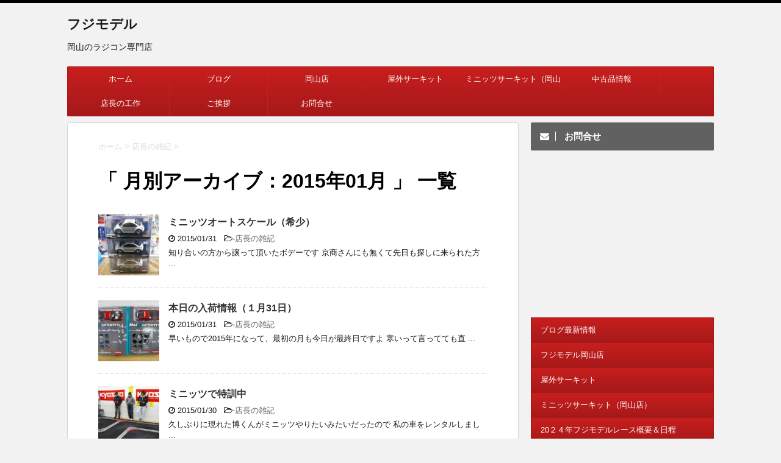

--- FILE ---
content_type: text/html; charset=UTF-8
request_url: http://fujimodel.com/2015/01/
body_size: 9064
content:
<!DOCTYPE html>
<!--[if lt IE 7]>
<html class="ie6" lang="ja"> <![endif]-->
<!--[if IE 7]>
<html class="i7" lang="ja"> <![endif]-->
<!--[if IE 8]>
<html class="ie" lang="ja"> <![endif]-->
<!--[if gt IE 8]><!-->
<html lang="ja">
	<!--<![endif]-->
	<head prefix="og: http://ogp.me/ns# fb: http://ogp.me/ns/fb# article: http://ogp.me/ns/article#">
		<meta charset="UTF-8" >
		<meta name="viewport" content="width=device-width,initial-scale=1.0,user-scalable=no">
		<meta name="format-detection" content="telephone=no" >
		
					<meta name="robots" content="noindex,follow">
		
		<link rel="alternate" type="application/rss+xml" title="フジモデル RSS Feed" href="http://fujimodel.com/feed/" />
		<link rel="pingback" href="http://fujimodel.com/xmlrpc.php" >
		<link href='https://fonts.googleapis.com/css?family=Montserrat:400' rel='stylesheet' type='text/css'>
				<!--[if lt IE 9]>
		<script src="http://css3-mediaqueries-js.googlecode.com/svn/trunk/css3-mediaqueries.js"></script>
		<script src="http://fujimodel.com/wp-content/themes/stingerplus/js/html5shiv.js"></script>
		<![endif]-->
				<meta name='robots' content='max-image-preview:large' />
<title>1月 - 2015 - フジモデル</title>
<link rel='dns-prefetch' href='//ajax.googleapis.com' />
<link rel='dns-prefetch' href='//s.w.org' />
		<script type="text/javascript">
			window._wpemojiSettings = {"baseUrl":"https:\/\/s.w.org\/images\/core\/emoji\/13.1.0\/72x72\/","ext":".png","svgUrl":"https:\/\/s.w.org\/images\/core\/emoji\/13.1.0\/svg\/","svgExt":".svg","source":{"concatemoji":"http:\/\/fujimodel.com\/wp-includes\/js\/wp-emoji-release.min.js?ver=5.8.12"}};
			!function(e,a,t){var n,r,o,i=a.createElement("canvas"),p=i.getContext&&i.getContext("2d");function s(e,t){var a=String.fromCharCode;p.clearRect(0,0,i.width,i.height),p.fillText(a.apply(this,e),0,0);e=i.toDataURL();return p.clearRect(0,0,i.width,i.height),p.fillText(a.apply(this,t),0,0),e===i.toDataURL()}function c(e){var t=a.createElement("script");t.src=e,t.defer=t.type="text/javascript",a.getElementsByTagName("head")[0].appendChild(t)}for(o=Array("flag","emoji"),t.supports={everything:!0,everythingExceptFlag:!0},r=0;r<o.length;r++)t.supports[o[r]]=function(e){if(!p||!p.fillText)return!1;switch(p.textBaseline="top",p.font="600 32px Arial",e){case"flag":return s([127987,65039,8205,9895,65039],[127987,65039,8203,9895,65039])?!1:!s([55356,56826,55356,56819],[55356,56826,8203,55356,56819])&&!s([55356,57332,56128,56423,56128,56418,56128,56421,56128,56430,56128,56423,56128,56447],[55356,57332,8203,56128,56423,8203,56128,56418,8203,56128,56421,8203,56128,56430,8203,56128,56423,8203,56128,56447]);case"emoji":return!s([10084,65039,8205,55357,56613],[10084,65039,8203,55357,56613])}return!1}(o[r]),t.supports.everything=t.supports.everything&&t.supports[o[r]],"flag"!==o[r]&&(t.supports.everythingExceptFlag=t.supports.everythingExceptFlag&&t.supports[o[r]]);t.supports.everythingExceptFlag=t.supports.everythingExceptFlag&&!t.supports.flag,t.DOMReady=!1,t.readyCallback=function(){t.DOMReady=!0},t.supports.everything||(n=function(){t.readyCallback()},a.addEventListener?(a.addEventListener("DOMContentLoaded",n,!1),e.addEventListener("load",n,!1)):(e.attachEvent("onload",n),a.attachEvent("onreadystatechange",function(){"complete"===a.readyState&&t.readyCallback()})),(n=t.source||{}).concatemoji?c(n.concatemoji):n.wpemoji&&n.twemoji&&(c(n.twemoji),c(n.wpemoji)))}(window,document,window._wpemojiSettings);
		</script>
		<style type="text/css">
img.wp-smiley,
img.emoji {
	display: inline !important;
	border: none !important;
	box-shadow: none !important;
	height: 1em !important;
	width: 1em !important;
	margin: 0 .07em !important;
	vertical-align: -0.1em !important;
	background: none !important;
	padding: 0 !important;
}
</style>
	<link rel='stylesheet' id='wp-block-library-css'  href='http://fujimodel.com/wp-includes/css/dist/block-library/style.min.css?ver=5.8.12' type='text/css' media='all' />
<link rel='stylesheet' id='contact-form-7-css'  href='http://fujimodel.com/wp-content/plugins/contact-form-7/includes/css/styles.css?ver=5.4.2' type='text/css' media='all' />
<link rel='stylesheet' id='pc_google_analytics-frontend-css'  href='http://fujimodel.com/wp-content/plugins/pc-google-analytics/assets/css/frontend.css?ver=1.0.0' type='text/css' media='all' />
<link rel='stylesheet' id='parent-style-css'  href='http://fujimodel.com/wp-content/themes/stingerplus/style.css?ver=5.8.12' type='text/css' media='all' />
<link rel='stylesheet' id='normalize-css'  href='http://fujimodel.com/wp-content/themes/stingerplus/css/normalize.css?ver=1.5.9' type='text/css' media='all' />
<link rel='stylesheet' id='font-awesome-css'  href='//maxcdn.bootstrapcdn.com/font-awesome/4.5.0/css/font-awesome.min.css?ver=4.5.0' type='text/css' media='all' />
<link rel='stylesheet' id='style-css'  href='http://fujimodel.com/wp-content/themes/stingerplus_child/style.css?ver=5.8.12' type='text/css' media='all' />
<script type='text/javascript' src='//ajax.googleapis.com/ajax/libs/jquery/1.11.3/jquery.min.js?ver=1.11.3' id='jquery-js'></script>
<script type='text/javascript' src='http://fujimodel.com/wp-content/plugins/pc-google-analytics/assets/js/frontend.min.js?ver=1.0.0' id='pc_google_analytics-frontend-js'></script>
<link rel="https://api.w.org/" href="http://fujimodel.com/wp-json/" />	<script>
		(function(i,s,o,g,r,a,m){i['GoogleAnalyticsObject']=r;i[r]=i[r]||function(){
		(i[r].q=i[r].q||[]).push(arguments)},i[r].l=1*new Date();a=s.createElement(o),
		m=s.getElementsByTagName(o)[0];a.async=1;a.src=g;m.parentNode.insertBefore(a,m)
		})(window,document,'script','//www.google-analytics.com/analytics.js','ga');
		
		ga('create', 'UA-81625546-1', 'auto');
		ga('send', 'pageview');
		
		</script>
<meta name="robots" content="noindex, follow" />

		<style type="text/css">
			/*グループ1
			------------------------------------------------------------*/
			/*サイト上部のボーダー色*/
												body {
						border-top: 5px solid #000000;	
					}
								


			/*サイトの背景色*/
			#wrapper {
						
			}

			/*メインコンテンツのテキスト色*/
			.post > *{
				color: ;				
			}
			input,textarea {
				color:#000;
			}

			/*メインコンテンツのリンク色*/

			a,.no-thumbitiran h3 a,.no-thumbitiran h5 a {
				color: ;				
			}

			a:hover {
				color: ;				
			}

			/*サイドのテキスト色*/
			#side aside > *,#side aside .kanren .clearfix dd h5 a{
				color: ;				
			}

			/*メインコンテンツの背景色*/
			main {
				background: #ffffff;				
			}


			/*メイン背景色の透過*/

			
			
			/*ブログタイトル*/

			header .sitename a {
				color: #1a1a1a;
			}

			/* メニュー */
			nav li a {
				color: #1a1a1a;
			}


			/*ページトップ*/
			#page-top a {
								background: #a61919;
			}

			/*キャプション */

			header h1 {
				color: #1a1a1a;
			}

			header .descr {
				color: #1a1a1a;
			}

			/* アコーディオン */
			#s-navi dt.trigger .op {
				background: #a61919;
				color: #c81e1e;
			}

			.acordion_tree li a {
				color: #1a1a1a;
			}

			/* サイド見出し */
			aside h4 {
				color: #1a1a1a;
			}

			/* フッター文字 */
			#footer, #footer .copy, #footer .rcopy, #footer .copy a, #footer .rcopy a {
				color: #1a1a1a;
			}

			/* スマホメニュー文字 */
			.acordion_tree ul.menu li a, .acordion_tree ul.menu li {
				color: #000;
			}

			.acordion_tree ul.menu li {
				border-bottom-color: #000;
}


			/*グループ2
			------------------------------------------------------------*/
			/*Webフォント*/
			
			
			
			
			
			/* 投稿日時・ぱんくず・タグ */
			#breadcrumb, #breadcrumb div a, div#breadcrumb a, .blogbox p, .tagst {
				color: #dbdbdb;
			}

			/* 記事タイトル */
			.entry-title {
				color: #333;
						}

			/* 中見出し */


			h2 {
									background: #fce9e9;
				
				color: #1a1a1a;
									border-top:2px solid #a61919;

					border-bottom:1px solid #a61919;
				
			}


			
			/*小見出し*/
			.post h3:not(.rankh3) {

							color: #a61919;
				border-bottom-color: #a61919;
									background-color: transparent;
				
						}

			.post h4 {
				color: #000;
								background-color: #fce9e9;
							}


			/* サイド見出し */
			aside h4,#side aside h4 {
				color: #a61919;
			}

			/* タグクラウド */
			.tagcloud a {
				border-color: #a61919;
    				color: #a61919;
			}

			/* NEW ENTRY & 関連記事 */
			.post h4.point,.n-entry-t  {
				border-bottom-color:#a61919;
			}
			.post h4 .point-in,.n-entry {
				background-color: #a61919;
				color:#fff;
			}

			/* カテゴリ */
			.catname {
				background:#fce9e9;
			}

			.post .st-catgroup a {
				color:#000;
}


			/*グループ4
			------------------------------------------------------------*/
			/* RSSボタン */
			.rssbox a {
				background-color: #a61919;
			}

			/* SNSボタン */
			
			
			.inyoumodoki, .post blockquote {
   				background-color: #f3f3f3;
    				border-left-color: #f3f3f3;
			}

			/*フリーボックスウィジェット
			------------------------------------------------------------*/
			/* ボックス */
			.freebox {
				border-top-color:#c81e1e;
				background:#fce9e9;
			}
			/* 見出し */
			.p-entry-f {
				background:#c81e1e;
				color:#fff;
			}
			/* エリア内テキスト */
			
			/*お知らせ
			------------------------------------------------------------*/
			/*お知らせバーの背景色*/
			#topnews-box div.rss-bar {
							border-color: #a61919;
						}

			#topnews-box div.rss-bar {
				color: #a61919;

				/*Other Browser*/
				background: ;
				/*For Old WebKit*/
				background: -webkit-linear-gradient(
				 0%,
				 100%
				);
				/*For Modern Browser*/
				background: linear-gradient(
				 0%,
				 100%
				);

			
			}

			/*お知らせ日付の文字色*/
			#topnews-box dt {
				color: #c81e1e;
			}
			#topnews-box div dl dd a {
				color: #000;
			}
			#topnews-box dd {
				border-bottom-color:  #000;
			}

			/*固定ページサイドメニュー
			------------------------------------------------------------*/
			/*背景色*/

			#sidebg {
				background:#ffffff;
			}

			/*liタグの階層*/
			#side aside .st-pagelists ul li:not(.sub-menu) {
									border-top-color: #a61919;
				
									border-left-color: #a61919;
					border-right-color: #a61919;
							}

			#side aside .st-pagelists ul .sub-menu li {
				border:none;
			}

			#side aside .st-pagelists ul li:last-child {
									border-bottom: 1px solid #a61919;
							}

			#side aside .st-pagelists ul .sub-menu li:first-child {
									border-top: 1px solid #a61919;
				
			}

			#side aside .st-pagelists ul li li:last-child {
				border:none;
			}

			#side aside .st-pagelists ul .sub-menu .sub-menu li {
				border:none;
			}

			#side aside .st-pagelists ul li a {
				color: #fff;


			
				/*Other Browser*/
				background: #a61919;
				/*For Old WebKit*/
				background: -webkit-linear-gradient(
				#c81e1e 0%,
				#a61919 100%
				);
				/*For Modern Browser*/
				background: linear-gradient(
				#c81e1e 0%,
				#a61919 100%
				);

			
			}

			#side aside .st-pagelists .sub-menu a {
				border-bottom-color: #c81e1e;

				color: #a61919;
			}

			#side aside .st-pagelists .sub-menu li .sub-menu a,
			#side aside .st-pagelists .sub-menu li .sub-menu .sub-menu li a {
			color: #a61919;
			}

			/*Webアイコン*/
			
			
			/*追加カラー
			------------------------------------------------------------*/
			/*フッター*/
			footer > *,footer a{
						}


			footer .footermenust li {
				border-right-color: !important;
			}

			/*任意の人気記事
			------------------------------------------------------------*/

			.post .p-entry, #side .p-entry, .home-post .p-entry {
				background:#c81e1e;
				color:#fff;
			}

			.pop-box,.nowhits .pop-box, .nowhits-eye .pop-box {
				border-top-color:#c81e1e;
				background:#fce9e9;
			}

			.kanren.pop-box .clearfix dd h5 a, .kanren.pop-box .clearfix dd p {
				color: ;
}
							.poprank-no2{
					background:#c81e1e;
					color:#fff!important;
			}
				.poprank-no{
					background:#c81e1e;
					color:#fff;
			}
			

			/*ウィジェット問合せボタン*/

			.st-formbtn{
				background:#616161;
			}

			.st-formbtn .fa {
				border-right-color:#fff;
			}
			
			a.st-formbtnlink {
				color:#fff;
			}


			/*ウィジェットオリジナルボタン*/

			.st-formbtn.st-originalbtn{
				background:#616161;
			}

			.st-formbtn.st-originalbtn .fa {
				border-right-color:#fff;
			}
			
			a.st-formbtnlink.st-originallink {
				color:#fff;
			}

			/*コンタクトフォーム7送信ボタン*/
			.wpcf7-submit{
				background:#f3f3f3;
				color:#000;
			}

			/*media Queries タブレットサイズ
			----------------------------------------------------*/
			@media only screen and (min-width: 600px) {

				/*追加カラー
				------------------------------------------------------------*/
				/*フッター*/
				footer{
					margin:0 -20px;
				}
			}

			/*media Queries PCサイズ
			----------------------------------------------------*/
			@media only screen and (min-width: 960px) {
				/*メインコンテンツのボーダー*/
								main {
					border:1px solid #d3d3d3;
				}
				


				nav.smanone {
									border-top-color: #a61919;
					border-bottom-color: #a61919;
				
									border-left-color: #a61919;
					border-right-color: #a61919;
				


				
					/*Other Browser*/
					background: #a61919;
					/*For Old WebKit*/
					background: -webkit-linear-gradient(
					#c81e1e 0%,
					#a61919 100%
					);
					/*For Modern Browser*/
					background: linear-gradient(
					#c81e1e 0%,
					#a61919 100%
					);

								
				}

				header .smanone ul.menu li{
									border-right-color:#c81e1e;
								}

				header .smanone ul.menu li {
					border-right-color: #c81e1e;
				}

				header .smanone ul.menu li a {
					color: #fff;

				}

				header .smanone ul.menu li li a{
					background: #c81e1e;
					border-top-color: #a61919;

				}

				/*ヘッダーウィジェット*/

				header .textwidget{
					background:;
					color:#000;
				}

				/*ヘッダーの電話番号とリンク色*/

				.head-telno a, #header-r .footermenust a {
					color:#000;
				}

				#header-r .footermenust li {
					border-right-color: #000;
				}

				/*トップ用おすすめタイトル*/
				.nowhits .pop-box {
					border-top-color:#c81e1e;
				}



			}
		</style>

		<style type="text/css">.recentcomments a{display:inline !important;padding:0 !important;margin:0 !important;}</style>				<!-- /OGP -->
	</head>
	<body class="archive date" >
	
		<div id="wrapper" class="">
			<header id="">
			<div class="clearfix" id="headbox">
			<!-- アコーディオン -->
			<nav id="s-navi" class="pcnone">
				<dl class="acordion">

					<dt class="trigger">
					<p><span class="op"><i class="fa fa-bars"></i></span></p>
					</dt>
					<dd class="acordion_tree">
												<div class="menu-%e3%83%a1%e3%83%8b%e3%83%a5%e3%83%bc%e3%83%90%e3%83%bc-container"><ul id="menu-%e3%83%a1%e3%83%8b%e3%83%a5%e3%83%bc%e3%83%90%e3%83%bc" class="menu"><li id="menu-item-13794" class="menu-item menu-item-type-post_type menu-item-object-page menu-item-home menu-item-13794"><a href="http://fujimodel.com/">ホーム</a></li>
<li id="menu-item-14722" class="menu-item menu-item-type-post_type menu-item-object-page current_page_parent menu-item-14722"><a href="http://fujimodel.com/http-fujimodel-com/">ブログ</a></li>
<li id="menu-item-13791" class="menu-item menu-item-type-post_type menu-item-object-page menu-item-13791"><a href="http://fujimodel.com/shop_okayama/">岡山店</a></li>
<li id="menu-item-13792" class="menu-item menu-item-type-post_type menu-item-object-page menu-item-13792"><a href="http://fujimodel.com/circuit/">屋外サーキット</a></li>
<li id="menu-item-13789" class="menu-item menu-item-type-post_type menu-item-object-page menu-item-13789"><a href="http://fujimodel.com/miniz_circuit/">ミニッツサーキット（岡山店）</a></li>
<li id="menu-item-14896" class="menu-item menu-item-type-custom menu-item-object-custom menu-item-14896"><a href="http://fujimodel.com/used/">中古品情報</a></li>
<li id="menu-item-14897" class="menu-item menu-item-type-custom menu-item-object-custom menu-item-14897"><a href="http://fujimodel.com/kousaku/">店長の工作</a></li>
<li id="menu-item-13793" class="menu-item menu-item-type-post_type menu-item-object-page menu-item-13793"><a href="http://fujimodel.com/message/">ご挨拶</a></li>
<li id="menu-item-14953" class="menu-item menu-item-type-post_type menu-item-object-page menu-item-14953"><a href="http://fujimodel.com/%e3%81%8a%e5%95%8f%e5%90%88%e3%81%9b/">お問合せ</a></li>
</ul></div>						<div class="clear"></div>
					</dd>
				</dl>
			</nav>
			<!-- /アコーディオン -->
			<div id="header-l">
				<!-- ロゴ又はブログ名 -->
				<p class="sitename"><a href="http://fujimodel.com/">
													フジモデル											</a></p>
				<!-- キャプション -->
									<p class="descr">
						岡山のラジコン専門店					</p>
				
			</div><!-- /#header-l -->
			<div id="header-r" class="smanone">
								
			</div><!-- /#header-r -->
			</div><!-- /#clearfix -->

				
<div id="gazou-wide">
	<nav class="smanone clearfix"><ul id="menu-%e3%83%a1%e3%83%8b%e3%83%a5%e3%83%bc%e3%83%90%e3%83%bc-1" class="menu"><li class="menu-item menu-item-type-post_type menu-item-object-page menu-item-home menu-item-13794"><a href="http://fujimodel.com/">ホーム</a></li>
<li class="menu-item menu-item-type-post_type menu-item-object-page current_page_parent menu-item-14722"><a href="http://fujimodel.com/http-fujimodel-com/">ブログ</a></li>
<li class="menu-item menu-item-type-post_type menu-item-object-page menu-item-13791"><a href="http://fujimodel.com/shop_okayama/">岡山店</a></li>
<li class="menu-item menu-item-type-post_type menu-item-object-page menu-item-13792"><a href="http://fujimodel.com/circuit/">屋外サーキット</a></li>
<li class="menu-item menu-item-type-post_type menu-item-object-page menu-item-13789"><a href="http://fujimodel.com/miniz_circuit/">ミニッツサーキット（岡山店）</a></li>
<li class="menu-item menu-item-type-custom menu-item-object-custom menu-item-14896"><a href="http://fujimodel.com/used/">中古品情報</a></li>
<li class="menu-item menu-item-type-custom menu-item-object-custom menu-item-14897"><a href="http://fujimodel.com/kousaku/">店長の工作</a></li>
<li class="menu-item menu-item-type-post_type menu-item-object-page menu-item-13793"><a href="http://fujimodel.com/message/">ご挨拶</a></li>
<li class="menu-item menu-item-type-post_type menu-item-object-page menu-item-14953"><a href="http://fujimodel.com/%e3%81%8a%e5%95%8f%e5%90%88%e3%81%9b/">お問合せ</a></li>
</ul></nav>




</div>

			</header>
<div id="content" class="clearfix">
	<div id="contentInner">
		<main >
			<article>
				<div id="breadcrumb">
					<div itemscope itemtype="http://data-vocabulary.org/Breadcrumb">
						<a href="http://fujimodel.com/" itemprop="url"> <span itemprop="title">ホーム</span> </a> &gt;
					</div>
																																				<div itemscope itemtype="http://data-vocabulary.org/Breadcrumb">
							<a href="http://fujimodel.com/category/other/" itemprop="url">
								<span itemprop="title">店長の雑記</span> </a> &gt; </div>
									</div>
				<!--/kuzu-->
				<!--ループ開始-->
				<h1>「
											月別アーカイブ：2015年01月										」 一覧 </h1>
				<div class="kanren ">
			<dl class="clearfix">
			<dt><a href="http://fujimodel.com/2015/01/31/6697/">
											<img width="150" height="150" src="http://fujimodel.com/wp-content/uploads/s-IMG_0001327-300x225-1-150x150.jpg" class="attachment-thumbnail size-thumbnail wp-post-image" alt="" loading="lazy" />                        				</a></dt>
			<dd>
				<h3><a href="http://fujimodel.com/2015/01/31/6697/">
						ミニッツオートスケール（希少）					</a></h3>

				<div class="blog_info ">
					<p><i class="fa fa-clock-o"></i>
						2015/01/31						&nbsp;<span class="pcone">
							<i class="fa fa-folder-open-o" aria-hidden="true"></i>-<a href="http://fujimodel.com/category/other/" rel="category tag">店長の雑記</a><br/>
							          </span></p>
				</div>
				<div class="smanone2">
                  <div class="except">
					<p>知り合いの方から譲って頂いたボデーです 京商さんにも無くて先日も探しに来られた方 ... </p>
                  </div>
				</div>
			</dd>
		</dl>
			<dl class="clearfix">
			<dt><a href="http://fujimodel.com/2015/01/31/6681/">
											<img width="150" height="150" src="http://fujimodel.com/wp-content/uploads/s-IMG_0001326-300x225-1-150x150.jpg" class="attachment-thumbnail size-thumbnail wp-post-image" alt="" loading="lazy" />                        				</a></dt>
			<dd>
				<h3><a href="http://fujimodel.com/2015/01/31/6681/">
						本日の入荷情報（１月31日）					</a></h3>

				<div class="blog_info ">
					<p><i class="fa fa-clock-o"></i>
						2015/01/31						&nbsp;<span class="pcone">
							<i class="fa fa-folder-open-o" aria-hidden="true"></i>-<a href="http://fujimodel.com/category/other/" rel="category tag">店長の雑記</a><br/>
							          </span></p>
				</div>
				<div class="smanone2">
                  <div class="except">
					<p>早いもので2015年になって、最初の月も今日が最終日ですよ 寒いって言ってても直 ... </p>
                  </div>
				</div>
			</dd>
		</dl>
			<dl class="clearfix">
			<dt><a href="http://fujimodel.com/2015/01/30/6677/">
											<img width="150" height="150" src="http://fujimodel.com/wp-content/uploads/s-IMG_0001325-300x225-1-150x150.jpg" class="attachment-thumbnail size-thumbnail wp-post-image" alt="" loading="lazy" />                        				</a></dt>
			<dd>
				<h3><a href="http://fujimodel.com/2015/01/30/6677/">
						ミニッツで特訓中					</a></h3>

				<div class="blog_info ">
					<p><i class="fa fa-clock-o"></i>
						2015/01/30						&nbsp;<span class="pcone">
							<i class="fa fa-folder-open-o" aria-hidden="true"></i>-<a href="http://fujimodel.com/category/other/" rel="category tag">店長の雑記</a><br/>
							          </span></p>
				</div>
				<div class="smanone2">
                  <div class="except">
					<p>久しぶりに現れた博くんがミニッツやりたいみたいだったので 私の車をレンタルしまし ... </p>
                  </div>
				</div>
			</dd>
		</dl>
			<dl class="clearfix">
			<dt><a href="http://fujimodel.com/2015/01/30/6657/">
											<img width="150" height="150" src="http://fujimodel.com/wp-content/uploads/s-IMG_0001323-300x225-1-150x150.jpg" class="attachment-thumbnail size-thumbnail wp-post-image" alt="" loading="lazy" />                        				</a></dt>
			<dd>
				<h3><a href="http://fujimodel.com/2015/01/30/6657/">
						本日の入荷情報（１月３０日）					</a></h3>

				<div class="blog_info ">
					<p><i class="fa fa-clock-o"></i>
						2015/01/30						&nbsp;<span class="pcone">
							<i class="fa fa-folder-open-o" aria-hidden="true"></i>-<a href="http://fujimodel.com/category/other/" rel="category tag">店長の雑記</a><br/>
							          </span></p>
				</div>
				<div class="smanone2">
                  <div class="except">
					<p>今日はめちゃくちゃ寒いですね、昨晩から雨は降ってるしで やっぱりこんな時は室内ラ ... </p>
                  </div>
				</div>
			</dd>
		</dl>
			<dl class="clearfix">
			<dt><a href="http://fujimodel.com/2015/01/29/6653/">
											<img width="150" height="150" src="http://fujimodel.com/wp-content/uploads/s-IMG_0001322-300x225-1-150x150.jpg" class="attachment-thumbnail size-thumbnail wp-post-image" alt="" loading="lazy" />                        				</a></dt>
			<dd>
				<h3><a href="http://fujimodel.com/2015/01/29/6653/">
						京商トロフィーファイナルの案内					</a></h3>

				<div class="blog_info ">
					<p><i class="fa fa-clock-o"></i>
						2015/01/29						&nbsp;<span class="pcone">
							<i class="fa fa-folder-open-o" aria-hidden="true"></i>-<a href="http://fujimodel.com/category/other/" rel="category tag">店長の雑記</a><br/>
							          </span></p>
				</div>
				<div class="smanone2">
                  <div class="except">
					<p>見慣れた封筒が来てたので、開けて見たらファイナルの案内でした なぜか博のもうちに ... </p>
                  </div>
				</div>
			</dd>
		</dl>
			<dl class="clearfix">
			<dt><a href="http://fujimodel.com/2015/01/26/6644/">
											<img width="150" height="150" src="http://fujimodel.com/wp-content/uploads/s-IMG_0001321-300x225-1-150x150.jpg" class="attachment-thumbnail size-thumbnail wp-post-image" alt="" loading="lazy" />                        				</a></dt>
			<dd>
				<h3><a href="http://fujimodel.com/2015/01/26/6644/">
						今日もミニッツは大盛況					</a></h3>

				<div class="blog_info ">
					<p><i class="fa fa-clock-o"></i>
						2015/01/26						&nbsp;<span class="pcone">
							<i class="fa fa-folder-open-o" aria-hidden="true"></i>-<a href="http://fujimodel.com/category/other/" rel="category tag">店長の雑記</a><br/>
							          </span></p>
				</div>
				<div class="smanone2">
                  <div class="except">
					<p>閉店してから片付けなどをしてたら、既にこんな時間になってしまいました 今日は雨だ ... </p>
                  </div>
				</div>
			</dd>
		</dl>
			<dl class="clearfix">
			<dt><a href="http://fujimodel.com/2015/01/24/6611/">
											<img width="150" height="150" src="http://fujimodel.com/wp-content/uploads/s-IMG_0002285-300x225-1-150x150.jpg" class="attachment-thumbnail size-thumbnail wp-post-image" alt="" loading="lazy" />                        				</a></dt>
			<dd>
				<h3><a href="http://fujimodel.com/2015/01/24/6611/">
						本日の入荷情報（１月２４日）					</a></h3>

				<div class="blog_info ">
					<p><i class="fa fa-clock-o"></i>
						2015/01/24						&nbsp;<span class="pcone">
							<i class="fa fa-folder-open-o" aria-hidden="true"></i>-<a href="http://fujimodel.com/category/other/" rel="category tag">店長の雑記</a><br/>
							          </span></p>
				</div>
				<div class="smanone2">
                  <div class="except">
					<p>昨日は久しぶりに関西のラジコンの友人から電話があって 何かいい儲け話は無いかなっ ... </p>
                  </div>
				</div>
			</dd>
		</dl>
			<dl class="clearfix">
			<dt><a href="http://fujimodel.com/2015/01/22/6607/">
											<img width="150" height="150" src="http://fujimodel.com/wp-content/uploads/s-IMG_0001320-300x225-1-150x150.jpg" class="attachment-thumbnail size-thumbnail wp-post-image" alt="" loading="lazy" />                        				</a></dt>
			<dd>
				<h3><a href="http://fujimodel.com/2015/01/22/6607/">
						本日の入荷情報（１月２２日）					</a></h3>

				<div class="blog_info ">
					<p><i class="fa fa-clock-o"></i>
						2015/01/22						&nbsp;<span class="pcone">
							<i class="fa fa-folder-open-o" aria-hidden="true"></i>-<a href="http://fujimodel.com/category/other/" rel="category tag">店長の雑記</a><br/>
							          </span></p>
				</div>
				<div class="smanone2">
                  <div class="except">
					<p>昨日は定休日でお休みでしたが、風邪がぶり返してしまい 鼻水と咳で大変でした、夕方 ... </p>
                  </div>
				</div>
			</dd>
		</dl>
			<dl class="clearfix">
			<dt><a href="http://fujimodel.com/2015/01/20/6601/">
											<img width="150" height="150" src="http://fujimodel.com/wp-content/uploads/s-IMG_0001319-300x225-1-150x150.jpg" class="attachment-thumbnail size-thumbnail wp-post-image" alt="" loading="lazy" />                        				</a></dt>
			<dd>
				<h3><a href="http://fujimodel.com/2015/01/20/6601/">
						早速のお買い上げ					</a></h3>

				<div class="blog_info ">
					<p><i class="fa fa-clock-o"></i>
						2015/01/20						&nbsp;<span class="pcone">
							<i class="fa fa-folder-open-o" aria-hidden="true"></i>-<a href="http://fujimodel.com/category/other/" rel="category tag">店長の雑記</a><br/>
							          </span></p>
				</div>
				<div class="smanone2">
                  <div class="except">
					<p>本日入荷しました京商さんの電動飛行機が売れちゃいました 組立とメカ積みを依頼され ... </p>
                  </div>
				</div>
			</dd>
		</dl>
			<dl class="clearfix">
			<dt><a href="http://fujimodel.com/2015/01/20/6568/">
											<img width="150" height="150" src="http://fujimodel.com/wp-content/uploads/s-IMG_002618-300x225-150x150.jpg" class="attachment-thumbnail size-thumbnail wp-post-image" alt="" loading="lazy" />                        				</a></dt>
			<dd>
				<h3><a href="http://fujimodel.com/2015/01/20/6568/">
						本日の入荷情報（１月２０日）					</a></h3>

				<div class="blog_info ">
					<p><i class="fa fa-clock-o"></i>
						2015/01/20						&nbsp;<span class="pcone">
							<i class="fa fa-folder-open-o" aria-hidden="true"></i>-<a href="http://fujimodel.com/category/other/" rel="category tag">店長の雑記</a><br/>
							          </span></p>
				</div>
				<div class="smanone2">
                  <div class="except">
					<p>週末はミニッツのお客様で大賑わいでしたね ピットスペースがいっぱいで入りきれなく ... </p>
                  </div>
				</div>
			</dd>
		</dl>
	</div>
				<div class="st-pagelink">
	<span aria-current="page" class="page-numbers current">1</span>
<a class="page-numbers" href="http://fujimodel.com/2015/01/page/2/">2</a>
<a class="page-numbers" href="http://fujimodel.com/2015/01/page/3/">3</a>
<a class="next page-numbers" href="http://fujimodel.com/2015/01/page/2/">Next &raquo;</a></div>			</article>
		</main>
	</div>
	<!-- /#contentInner -->
	<div id="side">
	<aside>

					<div class="side-topad">
				<div class="ad"><a class="st-formbtnlink" href="http://fujimodel.com/%e3%81%8a%e5%95%8f%e5%90%88%e3%81%9b/"><p class="st-formbtn"><i class="fa fa-envelope" aria-hidden="true"></i> <span class="originalbtn-bold">お問合せ</span></p></a> </div><div class="ad">			<div class="textwidget"><script async src="//pagead2.googlesyndication.com/pagead/js/adsbygoogle.js"></script>
<!-- rcdb-300ｘ250 -->
<ins class="adsbygoogle"
     style="display:inline-block;width:300px;height:250px"
     data-ad-client="ca-pub-3435204213730232"
     data-ad-slot="7389261179"></ins>
<script>
(adsbygoogle = window.adsbygoogle || []).push({});
</script></div>
		</div><div class="ad"><div id="sidebg"><div class="st-pagelists"><ul id="menu-%e3%82%b5%e3%82%a4%e3%83%89%e3%83%90%e3%83%bc" class=""><li id="menu-item-14843" class="menu-item menu-item-type-post_type menu-item-object-page current_page_parent menu-item-14843"><a href="http://fujimodel.com/http-fujimodel-com/">ブログ最新情報</a></li>
<li id="menu-item-14846" class="menu-item menu-item-type-post_type menu-item-object-page menu-item-14846"><a href="http://fujimodel.com/shop_okayama/">フジモデル岡山店</a></li>
<li id="menu-item-14847" class="menu-item menu-item-type-post_type menu-item-object-page menu-item-14847"><a href="http://fujimodel.com/circuit/">屋外サーキット</a></li>
<li id="menu-item-14844" class="menu-item menu-item-type-post_type menu-item-object-page menu-item-14844"><a href="http://fujimodel.com/miniz_circuit/">ミニッツサーキット（岡山店）</a></li>
<li id="menu-item-14850" class="menu-item menu-item-type-post_type menu-item-object-page menu-item-14850"><a href="http://fujimodel.com/2010pointrank/">20２４年フジモデルレース概要＆日程</a></li>
<li id="menu-item-14898" class="menu-item menu-item-type-custom menu-item-object-custom menu-item-14898"><a href="http://fujimodel.com/used/">中古品情報</a></li>
<li id="menu-item-14899" class="menu-item menu-item-type-custom menu-item-object-custom menu-item-14899"><a href="http://fujimodel.com/kousaku/">店長の工作</a></li>
<li id="menu-item-14848" class="menu-item menu-item-type-post_type menu-item-object-page menu-item-14848"><a href="http://fujimodel.com/message/">ご挨拶</a></li>
</ul></div></div></div><div class="ad"><a class="st-formbtnlink st-originallink" href="http://rc-db.com"><p class="st-formbtn st-originalbtn"><i class="fa fa-pencil-square-o" aria-hidden="true"></i><span class="originalbtn-bold">RCサーキット検索サイト</span></p></a> </div><div class="ad"><a class="st-formbtnlink st-originallink" href="http://okaraa.com"><p class="st-formbtn st-originalbtn"><i class="fa fa-pencil-square-o" aria-hidden="true"></i><span class="originalbtn-bold">岡山のラーメン屋検索サイト</span></p></a> </div><div class="ad"><h4 class="widget_title menu-item">最近のコメント</h4><ul id="recentcomments"><li class="recentcomments"><a href="http://fujimodel.com/2025/08/07/58292/comment-page-1/#comment-65421">タミヤMB０１ミニクーパー予約開始</a> に <span class="comment-author-link">田口久司</span> より</li><li class="recentcomments"><a href="http://fujimodel.com/2025/08/07/58292/comment-page-1/#comment-65420">タミヤMB０１ミニクーパー予約開始</a> に <span class="comment-author-link"><a href='http://fujimodel.com/' rel='external nofollow ugc' class='url'>masakazu</a></span> より</li><li class="recentcomments"><a href="http://fujimodel.com/2025/08/07/58292/comment-page-1/#comment-65419">タミヤMB０１ミニクーパー予約開始</a> に <span class="comment-author-link">田口　久司</span> より</li><li class="recentcomments"><a href="http://fujimodel.com/2025/08/07/58292/comment-page-1/#comment-65418">タミヤMB０１ミニクーパー予約開始</a> に <span class="comment-author-link">田口　久司</span> より</li><li class="recentcomments"><a href="http://fujimodel.com/2025/06/13/57652/comment-page-1/#comment-65415">タミヤのラリー仕様完成</a> に <span class="comment-author-link">妹尾</span> より</li></ul></div>			</div>
		
					<h4 class="menu_underh2">NEW ENTRY</h4><div class="kanren ">
							<dl class="clearfix">
				<dt><a href="http://fujimodel.com/2026/01/20/60701/">
													<img width="150" height="150" src="http://fujimodel.com/wp-content/uploads/20260120_105923-150x150.jpg" class="attachment-thumbnail size-thumbnail wp-post-image" alt="" loading="lazy" srcset="http://fujimodel.com/wp-content/uploads/20260120_105923-150x150.jpg 150w, http://fujimodel.com/wp-content/uploads/20260120_105923-100x100.jpg 100w" sizes="(max-width: 150px) 100vw, 150px" />											</a></dt>
				<dd>
					<h5><a href="http://fujimodel.com/2026/01/20/60701/">
							ミニッツのメンテナンス						</a></h5>

					<div class="smanone2">
						<p>おはようございますｍ（＿　＿）ｍ 今日はまず朝一番できんちゃんの健診に奥さんと行 ... </p>
					</div>
				</dd>
			</dl>
					<dl class="clearfix">
				<dt><a href="http://fujimodel.com/2026/01/19/60689/">
													<img width="150" height="150" src="http://fujimodel.com/wp-content/uploads/20260119_113244-150x150.jpg" class="attachment-thumbnail size-thumbnail wp-post-image" alt="" loading="lazy" srcset="http://fujimodel.com/wp-content/uploads/20260119_113244-150x150.jpg 150w, http://fujimodel.com/wp-content/uploads/20260119_113244-100x100.jpg 100w" sizes="(max-width: 150px) 100vw, 150px" />											</a></dt>
				<dd>
					<h5><a href="http://fujimodel.com/2026/01/19/60689/">
							すっかり元気になったきんちゃん						</a></h5>

					<div class="smanone2">
						<p>おはようございますｍ（＿　＿）ｍ 先々週に病院に連れて行ってからは日増しに元気に ... </p>
					</div>
				</dd>
			</dl>
					<dl class="clearfix">
				<dt><a href="http://fujimodel.com/2026/01/18/60683/">
													<img width="150" height="150" src="http://fujimodel.com/wp-content/uploads/20260118_113336-150x150.jpg" class="attachment-thumbnail size-thumbnail wp-post-image" alt="" loading="lazy" srcset="http://fujimodel.com/wp-content/uploads/20260118_113336-150x150.jpg 150w, http://fujimodel.com/wp-content/uploads/20260118_113336-100x100.jpg 100w" sizes="(max-width: 150px) 100vw, 150px" />											</a></dt>
				<dd>
					<h5><a href="http://fujimodel.com/2026/01/18/60683/">
							ラジコンカーの在庫						</a></h5>

					<div class="smanone2">
						<p>こんにちはｍ（＿　＿）ｍ 最近は電話などで在庫の確認問い合わせが多いので おおま ... </p>
					</div>
				</dd>
			</dl>
					<dl class="clearfix">
				<dt><a href="http://fujimodel.com/2026/01/18/60678/">
													<img width="150" height="150" src="http://fujimodel.com/wp-content/uploads/20260117_195944-150x150.jpg" class="attachment-thumbnail size-thumbnail wp-post-image" alt="" loading="lazy" srcset="http://fujimodel.com/wp-content/uploads/20260117_195944-150x150.jpg 150w, http://fujimodel.com/wp-content/uploads/20260117_195944-100x100.jpg 100w" sizes="(max-width: 150px) 100vw, 150px" />											</a></dt>
				<dd>
					<h5><a href="http://fujimodel.com/2026/01/18/60678/">
							今日も暖かい						</a></h5>

					<div class="smanone2">
						<p>おはようございますｍ（＿　＿）ｍ 今日も暖かくて絶好の外ラジ日和ですね 何名かは ... </p>
					</div>
				</dd>
			</dl>
					<dl class="clearfix">
				<dt><a href="http://fujimodel.com/2026/01/17/60666/">
													<img width="150" height="150" src="http://fujimodel.com/wp-content/uploads/20260117_140911-150x150.jpg" class="attachment-thumbnail size-thumbnail wp-post-image" alt="" loading="lazy" srcset="http://fujimodel.com/wp-content/uploads/20260117_140911-150x150.jpg 150w, http://fujimodel.com/wp-content/uploads/20260117_140911-100x100.jpg 100w" sizes="(max-width: 150px) 100vw, 150px" />											</a></dt>
				<dd>
					<h5><a href="http://fujimodel.com/2026/01/17/60666/">
							今年のレース用シャーシ						</a></h5>

					<div class="smanone2">
						<p>こんにちはｍ（＿　＿）ｍ 今日はお天気も良いので、外ラジに皆さん行かれるのかと思 ... </p>
					</div>
				</dd>
			</dl>
				</div>		
		<div id="mybox">
								</div>

		<div id="scrollad">
						<!--ここにgoogleアドセンスコードを貼ると規約違反になるので注意して下さい-->
			
		</div>
	</aside>
</div>
<!-- /#side -->
</div>
<!--/#content -->
<footer id="footer">
<div class="footermenubox clearfix "><ul id="menu-%e3%83%a1%e3%83%8b%e3%83%a5%e3%83%bc%e3%83%90%e3%83%bc-2" class="footermenust"><li class="menu-item menu-item-type-post_type menu-item-object-page menu-item-home menu-item-13794"><a href="http://fujimodel.com/">ホーム</a></li>
<li class="menu-item menu-item-type-post_type menu-item-object-page current_page_parent menu-item-14722"><a href="http://fujimodel.com/http-fujimodel-com/">ブログ</a></li>
<li class="menu-item menu-item-type-post_type menu-item-object-page menu-item-13791"><a href="http://fujimodel.com/shop_okayama/">岡山店</a></li>
<li class="menu-item menu-item-type-post_type menu-item-object-page menu-item-13792"><a href="http://fujimodel.com/circuit/">屋外サーキット</a></li>
<li class="menu-item menu-item-type-post_type menu-item-object-page menu-item-13789"><a href="http://fujimodel.com/miniz_circuit/">ミニッツサーキット（岡山店）</a></li>
<li class="menu-item menu-item-type-custom menu-item-object-custom menu-item-14896"><a href="http://fujimodel.com/used/">中古品情報</a></li>
<li class="menu-item menu-item-type-custom menu-item-object-custom menu-item-14897"><a href="http://fujimodel.com/kousaku/">店長の工作</a></li>
<li class="menu-item menu-item-type-post_type menu-item-object-page menu-item-13793"><a href="http://fujimodel.com/message/">ご挨拶</a></li>
<li class="menu-item menu-item-type-post_type menu-item-object-page menu-item-14953"><a href="http://fujimodel.com/%e3%81%8a%e5%95%8f%e5%90%88%e3%81%9b/">お問合せ</a></li>
</ul></div>
	<!-- フッターのメインコンテンツ -->
	<h3>
						  2015  1月				</h3>

	<p>
		<a href="http://fujimodel.com/">岡山のラジコン専門店</a>
	</p>
		


	<p class="copy">Copyright&copy;
		フジモデル		,
		2026		All Rights Reserved.</p>
</footer>
</div>
<!-- /#wrapper -->
<!-- ページトップへ戻る -->
<div id="page-top"><a href="#wrapper" class="fa fa-angle-up"></a></div>
<!-- ページトップへ戻る　終わり -->
	
<script type='text/javascript' src='http://fujimodel.com/wp-includes/js/dist/vendor/regenerator-runtime.min.js?ver=0.13.7' id='regenerator-runtime-js'></script>
<script type='text/javascript' src='http://fujimodel.com/wp-includes/js/dist/vendor/wp-polyfill.min.js?ver=3.15.0' id='wp-polyfill-js'></script>
<script type='text/javascript' id='contact-form-7-js-extra'>
/* <![CDATA[ */
var wpcf7 = {"api":{"root":"http:\/\/fujimodel.com\/wp-json\/","namespace":"contact-form-7\/v1"}};
/* ]]> */
</script>
<script type='text/javascript' src='http://fujimodel.com/wp-content/plugins/contact-form-7/includes/js/index.js?ver=5.4.2' id='contact-form-7-js'></script>
<script type='text/javascript' src='http://fujimodel.com/wp-includes/js/wp-embed.min.js?ver=5.8.12' id='wp-embed-js'></script>
<script type='text/javascript' src='http://fujimodel.com/wp-content/themes/stingerplus/js/base.js?ver=5.8.12' id='base-js'></script>
<script type='text/javascript' src='http://fujimodel.com/wp-content/themes/stingerplus/js/scroll.js?ver=5.8.12' id='scroll-js'></script>
</body></html>

--- FILE ---
content_type: text/html; charset=utf-8
request_url: https://www.google.com/recaptcha/api2/aframe
body_size: 268
content:
<!DOCTYPE HTML><html><head><meta http-equiv="content-type" content="text/html; charset=UTF-8"></head><body><script nonce="_9J9Z814hSH5BEqZedvIPQ">/** Anti-fraud and anti-abuse applications only. See google.com/recaptcha */ try{var clients={'sodar':'https://pagead2.googlesyndication.com/pagead/sodar?'};window.addEventListener("message",function(a){try{if(a.source===window.parent){var b=JSON.parse(a.data);var c=clients[b['id']];if(c){var d=document.createElement('img');d.src=c+b['params']+'&rc='+(localStorage.getItem("rc::a")?sessionStorage.getItem("rc::b"):"");window.document.body.appendChild(d);sessionStorage.setItem("rc::e",parseInt(sessionStorage.getItem("rc::e")||0)+1);localStorage.setItem("rc::h",'1768926655087');}}}catch(b){}});window.parent.postMessage("_grecaptcha_ready", "*");}catch(b){}</script></body></html>

--- FILE ---
content_type: text/css
request_url: http://fujimodel.com/wp-content/themes/stingerplus_child/style.css?ver=5.8.12
body_size: 287
content:
/*
Template:stingerplus
Theme Name:stingerplus_child
Description:stingerplus の子テーマです
*/
.except{
	overflow : hidden;
    text-overflow: ellipsis;
    display: -webkit-box;
    -webkit-box-orient: vertical;
    -webkit-line-clamp: 3;
}
.arrive_area h2{
	margin-bottom: 10px;
}
.used_title a{
	font-size: 22px;
}
.price{
	font-size: 16px;
	color: #F00;
}
.used-entry-title{
	margin-bottom: 10px;
}
.used_info{
	margin-bottom: 10px;
}